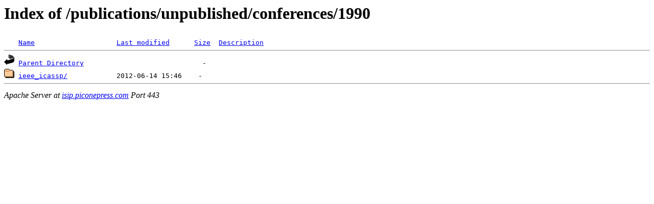

--- FILE ---
content_type: text/html;charset=ISO-8859-1
request_url: https://isip.piconepress.com/publications/unpublished/conferences/1990/?C=D;O=A
body_size: 428
content:
<!DOCTYPE HTML PUBLIC "-//W3C//DTD HTML 3.2 Final//EN">
<html>
 <head>
  <title>Index of /publications/unpublished/conferences/1990</title>
 </head>
 <body>
<h1>Index of /publications/unpublished/conferences/1990</h1>
<pre><img src="/icons/blank.gif" alt="Icon "> <a href="?C=N;O=A">Name</a>                    <a href="?C=M;O=A">Last modified</a>      <a href="?C=S;O=A">Size</a>  <a href="?C=D;O=D">Description</a><hr><img src="/icons/back.gif" alt="[PARENTDIR]"> <a href="/publications/unpublished/conferences/">Parent Directory</a>                             -   
<img src="/icons/folder.gif" alt="[DIR]"> <a href="ieee_icassp/">ieee_icassp/</a>            2012-06-14 15:46    -   
<hr></pre>
<address>Apache Server at <a href="mailto:joseph.picone@gmail.com">isip.piconepress.com</a> Port 443</address>
</body></html>
